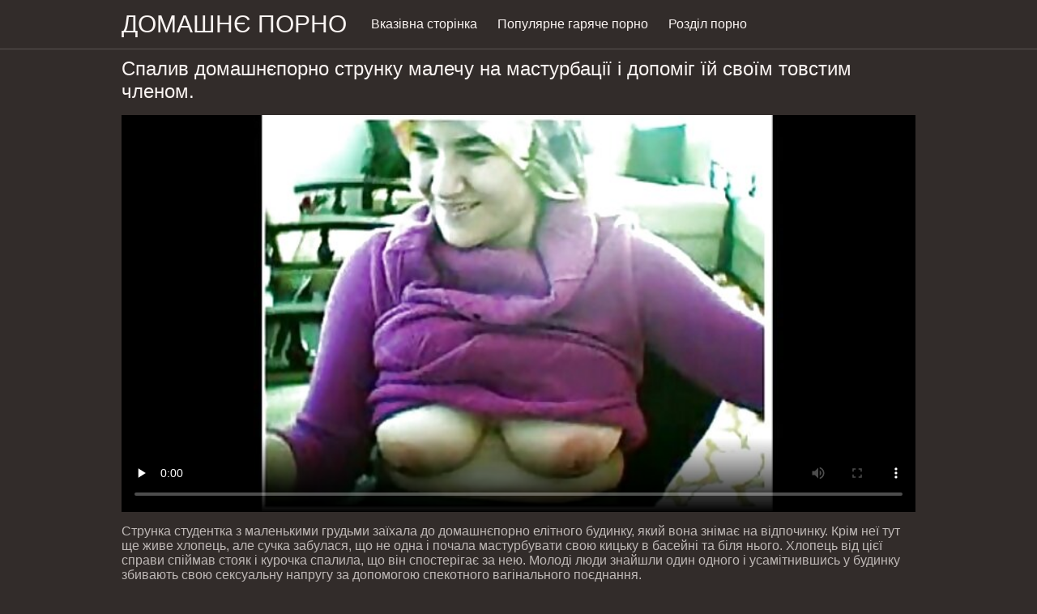

--- FILE ---
content_type: text/html; charset=UTF-8
request_url: https://domashneporno.com/video/10628/%D1%81%D0%BF%D0%B0%D0%BB%D0%B8%D0%B2-%D0%B4%D0%BE%D0%BC%D0%B0%D1%88%D0%BD%D1%94%D0%BF%D0%BE%D1%80%D0%BD%D0%BE-%D1%81%D1%82%D1%80%D1%83%D0%BD%D0%BA%D1%83-%D0%BC%D0%B0%D0%BB%D0%B5%D1%87%D1%83-%D0%BD%D0%B0-%D0%BC%D0%B0%D1%81%D1%82%D1%83%D1%80%D0%B1%D0%B0%D1%86%D1%96%D1%97-%D1%96-%D0%B4%D0%BE%D0%BF%D0%BE%D0%BC%D1%96%D0%B3-%D1%97%D0%B9-%D1%81%D0%B2%D0%BE%D1%97%D0%BC-%D1%82%D0%BE%D0%B2%D1%81%D1%82%D0%B8%D0%BC-%D1%87%D0%BB%D0%B5%D0%BD%D0%BE%D0%BC-/
body_size: 11013
content:
<!DOCTYPE html><html lang="uk"><head prefix="og: http://ogp.me/ns# fb: http://ogp.me/ns/fb# video: http://ogp.me/ns/video#">
	<meta charset="UTF-8"><meta name="description" content="Струнка студентка з маленькими грудьми заїхала до домашнєпорно елітного будинку, який вона знімає на відпочинку. Крім неї тут ще живе хлопець, але сучка забулася, що не одна і почала мастурбувати свою кицьку в басейні та біля нього. Хлопець від цієї справи спіймав стояк і курочка спалила, що він спостерігає за нею. Молоді люди знайшли один одного і усамітнившись у будинку збивають свою сексуальну напругу за допомогою спекотного вагінального поєднання. і з тих пір користується величезною популярністю. ">
    <meta http-equiv="x-dns-prefetch-control" content="on">
    <base target="_blank">
	<meta name="robots" content="index,follow"> 
    <meta name="viewport" content="width=device-width, initial-scale=1">
	<link href="https://domashneporno.com/css/all.css?version=18" rel="stylesheet" type="text/css">
	

	<title>Спалив домашнєпорно струнку малечу на мастурбації і допоміг їй своїм товстим членом. | Фільми для дорослих </title>
    <link rel="canonical" href="https://domashneporno.com/video/10628/спалив-домашнєпорно-струнку-малечу-на-мастурбації-і-допоміг-їй-своїм-товстим-членом-/">
    
	<meta property="og:locale" content="en_US">
	<meta property="og:title" content="Доманє порно: безкоштовний порно фільм ">
	<meta property="og:description" content="Струнка студентка з маленькими грудьми заїхала до домашнєпорно елітного будинку, який вона знімає на відпочинку. Крім неї тут ще живе хлопець, але сучка забулася, що не одна і почала мастурбувати свою кицьку в басейні та біля нього. Хлопець від цієї справи спіймав стояк і курочка спалила, що він спостерігає за нею. Молоді люди знайшли один одного і усамітнившись у будинку збивають свою сексуальну напругу за допомогою спекотного вагінального поєднання. і з тих пір користується величезною популярністю. ">
	<meta property="og:url" content="https://domashneporno.com/">
	<meta property="og:site_name" content="Домашнє порно ">
	<meta property="og:type" content="website">
		

<script src="https://domashneporno.com/js/jquery.min.js"></script>
<script src="https://domashneporno.com/js/jquery.lazyload.min.js"></script>





</head>    <body>
                <div class="hdr-xxxvideos_casa">

            <div class="wrppr-xxxvideos_casa">

                <a class="logo" href="https://domashneporno.com">домашнє порно </a>
                
                <div class="hdnvpn-xxxvideos_casa"><i class="fa fa-bars"></i></div>
                <ul>
                    <li ><a href="/"><i class="fa fa-home"></i> Вказівна сторінка </a></li>
                    <li><a href="/top.html"><i class="fa fa-eye"></i> Популярне гаряче порно </a></li>
                    <li><a href="/categories.html"><i class="fa fa-tags"></i> Розділ порно </a></li>
                </ul>
                
              

            </div>
            
        </div>
        <div class="wrppr-xxxvideos_casa">
            <h1><i class="fa fa-caret-right"></i> Спалив домашнєпорно струнку малечу на мастурбації і допоміг їй своїм товстим членом.</h1>
            <div class="video-wrppr-xxxvideos_casa">
                <div class="vdtb-xxxvideos_casa">
                    <div class="vdblck-xxxvideos_casa">
                     
                         <style>.play21 { padding-bottom: 50%; position: relative; overflow:hidden; clear: both; margin: 5px 0;}
.play21 video { position: absolute; top: 0; left: 0; width: 100%; height: 100%; background-color: #000; }</style>
<div class="play21">
<video preload="none" controls poster="https://domashneporno.com/media/thumbs/8/v10628.jpg?1686186127"><source src="https://vs4.videosrc.net/s/f/f0/f0e32e454c7784373a483361cdbb81d5.mp4?md5=c4mmiibRNo05Cbx_H6JORg&expires=1768939965" type="video/mp4"/></video>
					
    
                        </div>
                <div style="margin: 15px 0px;">
                <p>Струнка студентка з маленькими грудьми заїхала до домашнєпорно елітного будинку, який вона знімає на відпочинку. Крім неї тут ще живе хлопець, але сучка забулася, що не одна і почала мастурбувати свою кицьку в басейні та біля нього. Хлопець від цієї справи спіймав стояк і курочка спалила, що він спостерігає за нею. Молоді люди знайшли один одного і усамітнившись у будинку збивають свою сексуальну напругу за допомогою спекотного вагінального поєднання.</p>
            </div>                 
                        <div class="vdmt-xxxvideos_casa">
                             <ul>
                                <li><span><i class="fa fa-eye"></i> 3938</span></li>
                                <li><span><i class="fa fa-clock-o"></i> 01:24</span></li>
                                <li><span><i class="fa fa-upload"></i> 2023-06-08 01:02:07</span></li>
                            </ul>                       
                        
                        

                                                          <ul>
                                <li><span><i class="fa fa-list"></i> Категорія веб-сайту </span></li>
                                
<li><a href="/category/intimate+haircuts/" title=""><i class="fa fa-list"></i>Інтимні стрижки</a></li>  <li><a href="/category/blonde/" title=""><i class="fa fa-list"></i>Блондинка наїзниця</a></li>  <li><a href="/category/kristen+scott/" title=""><i class="fa fa-list"></i>Крістен Скотт</a></li>  <li><a href="/category/cunnilingus/" title=""><i class="fa fa-list"></i>Кунілінгус</a></li>  <li><a href="/category/blowjob/" title=""><i class="fa fa-list"></i>Мінет</a></li>  <li><a href="/category/small+tits/" title=""><i class="fa fa-list"></i>Маленькі сиськи</a></li>  <li><a href="/category/masturbation/" title=""><i class="fa fa-list"></i>Мастурбація</a></li>  <li><a href="/category/facial+cum/" title=""><i class="fa fa-list"></i>Сперма</a></li>  <li><a href="/category/seduction/" title=""><i class="fa fa-list"></i>Спокушання</a></li>  <li><a href="/category/slender/" title=""><i class="fa fa-list"></i>Стрункий</a></li>  <li><a href="/category/student/" title=""><i class="fa fa-list"></i>Студентка</a></li>                                 
                                
                                
                                
                                           
                            </ul>
                            
                                                                                    

            
                        </div>
                                    
                    </div>
                                
                
                    
                </div>
                
            </div>
            
      

                        
                        

                    </div>      
        
        
        
        
        <div class="wrppr-xxxvideos_casa">
            
            <div class="title">
                <h1>Кращий порнофільм </h1>
            </div>

            
            <div class="thmb-xxxvideos_casas-wrppr-xxxvideos_casa">
				
                
                
                
                
   <div class="thmb-xxxvideos_casa">
                    <a href="https://domashneporno.com/link.php">
                        <div class="thmbmg-xxxvideos_casa">
                            <img src="https://domashneporno.com/media/thumbs/4/v03194.jpg?1690074059" class="lazy" width="500" height="375" data-original="https://domashneporno.com/media/thumbs/4/v03194.jpg?1690074059" alt="Ебліва товстуха з ве ..." style="display: block;">
                            <span class="meta rating"><i class="fa fa-thumbs-o-up"></i> 1012</span>
                            <span class="meta views"><i class="fa fa-eye"></i> 1</span>
                            <span class="meta dur"><i class="fa fa-clock-o"></i> 03:47</span>
                        </div>
                        <span class="name"><i class="fa fa-caret-right"></i> Ебліва товстуха з великими цицьками мастурбує у ванній українське домашне порно за допомогою дилдо.</span>
                    </a>
                                    </div>
                                    
                     <div class="thmb-xxxvideos_casa">
                    <a href="/video/2509/%D0%B4%D0%B2%D1%96-%D0%B7%D1%80%D1%96%D0%BB%D1%96-%D0%BF%D0%BE%D0%B4%D1%80%D1%83%D0%B3%D0%B8-%D0%BE%D1%81%D1%96%D0%B4%D0%BB%D0%B0%D0%BB%D0%B8-%D0%B4%D0%BE%D0%BC%D0%B0%D1%88%D0%BD%D0%B5-%D0%BF%D0%BE%D1%80%D0%BD%D0%BE-%D0%B2%D1%96%D0%B4%D0%B5%D0%BE-%D0%BE%D0%BD%D0%BB%D0%B0%D0%B9%D0%BD-%D0%B2%D0%B5%D0%BB%D0%B8%D0%BA%D0%B8%D0%B9-%D1%87%D0%BB%D0%B5%D0%BD-%D0%BC%D0%BE%D0%BB%D0%BE%D0%B4%D0%BE%D0%B3%D0%BE-%D1%85%D0%BB%D0%BE%D0%BF%D1%86%D1%8F/">
                        <div class="thmbmg-xxxvideos_casa">
                            <img src="https://domashneporno.com/media/thumbs/9/v02509.jpg?1686531682" class="lazy" width="500" height="375" data-original="https://domashneporno.com/media/thumbs/9/v02509.jpg?1686531682" alt="Дві зрілі подруги ос ..." style="display: block;">
                            <span class="meta rating"><i class="fa fa-thumbs-o-up"></i> 2056</span>
                            <span class="meta views"><i class="fa fa-eye"></i> 2</span>
                            <span class="meta dur"><i class="fa fa-clock-o"></i> 14:30</span>
                        </div>
                        <span class="name"><i class="fa fa-caret-right"></i> Дві зрілі подруги осідлали домашне порно відео онлайн великий член молодого хлопця</span>
                    </a>
                                    </div>
                                    
                     <div class="thmb-xxxvideos_casa">
                    <a href="https://domashneporno.com/link.php">
                        <div class="thmbmg-xxxvideos_casa">
                            <img src="https://domashneporno.com/media/thumbs/3/v07743.jpg?1686447992" class="lazy" width="500" height="375" data-original="https://domashneporno.com/media/thumbs/3/v07743.jpg?1686447992" alt="Від домашнє українсь ..." style="display: block;">
                            <span class="meta rating"><i class="fa fa-thumbs-o-up"></i> 2060</span>
                            <span class="meta views"><i class="fa fa-eye"></i> 2</span>
                            <span class="meta dur"><i class="fa fa-clock-o"></i> 05:22</span>
                        </div>
                        <span class="name"><i class="fa fa-caret-right"></i> Від домашнє українське порно подарованої троянди Krissy Lynn готова зняти трусики.</span>
                    </a>
                                    </div>
                                    
                     <div class="thmb-xxxvideos_casa">
                    <a href="https://domashneporno.com/link.php">
                        <div class="thmbmg-xxxvideos_casa">
                            <img src="https://domashneporno.com/media/thumbs/1/v05501.jpg?1688604407" class="lazy" width="500" height="375" data-original="https://domashneporno.com/media/thumbs/1/v05501.jpg?1688604407" alt="Ліже латині з красив ..." style="display: block;">
                            <span class="meta rating"><i class="fa fa-thumbs-o-up"></i> 1080</span>
                            <span class="meta views"><i class="fa fa-eye"></i> 1</span>
                            <span class="meta dur"><i class="fa fa-clock-o"></i> 04:52</span>
                        </div>
                        <span class="name"><i class="fa fa-caret-right"></i> Ліже латині з красивою попкою українське домашне порно анус і жорстко трахкає його на ліжку.</span>
                    </a>
                                    </div>
                                    
                     <div class="thmb-xxxvideos_casa">
                    <a href="/video/5520/%D1%81%D0%BF%D1%80%D0%B8%D1%82%D0%BD%D1%96-%D0%B4%D0%BE%D0%BC%D0%B0%D1%88%D0%BD%D0%B5-%D0%BF%D0%BE%D1%80%D0%BD%D0%BE-%D0%B2%D1%96%D0%B4%D0%B5%D0%BE-%D0%BE%D0%BD%D0%BB%D0%B0%D0%B9%D0%BD-%D0%BF%D0%B0%D0%BB%D1%8C%D1%87%D0%B8%D0%BA%D0%B8-%D0%BD%D0%B5-%D0%B4%D0%B0%D0%B4%D1%83%D1%82%D1%8C-%D1%80%D0%BE%D1%81%D1%96%D0%B9%D1%81%D1%8C%D0%BA%D1%96%D0%B9-%D1%81%D1%82%D1%83%D0%B4%D0%B5%D0%BD%D1%82%D1%86%D1%96-%D0%B7%D0%B0%D0%BD%D1%83%D0%B4%D1%8C%D0%B3%D1%83%D0%B2%D0%B0%D1%82%D0%B8-/">
                        <div class="thmbmg-xxxvideos_casa">
                            <img src="https://domashneporno.com/media/thumbs/0/v05520.jpg?1688518886" class="lazy" width="500" height="375" data-original="https://domashneporno.com/media/thumbs/0/v05520.jpg?1688518886" alt="Спритні домашне порн ..." style="display: block;">
                            <span class="meta rating"><i class="fa fa-thumbs-o-up"></i> 1080</span>
                            <span class="meta views"><i class="fa fa-eye"></i> 1</span>
                            <span class="meta dur"><i class="fa fa-clock-o"></i> 10:55</span>
                        </div>
                        <span class="name"><i class="fa fa-caret-right"></i> Спритні домашне порно відео онлайн пальчики не дадуть російській студентці занудьгувати.</span>
                    </a>
                                    </div>
                                    
                     <div class="thmb-xxxvideos_casa">
                    <a href="/video/1545/%D0%B1%D1%80%D1%8E%D0%BD%D0%B5%D1%82%D0%BA%D0%B0-%D0%B7%D0%B0%D0%B9%D0%BC%D0%B0%D1%94%D1%82%D1%8C%D1%81%D1%8F-%D0%B0%D0%BD%D0%B0%D0%BB%D0%BE%D0%BC-%D0%BF%D0%BE%D1%80%D0%BD%D0%BE-%D0%B2%D1%96%D0%B4%D0%B5%D0%BE-%D0%B4%D0%BE%D0%BC%D0%B0%D1%88%D0%BD%D1%94-%D1%96%D0%B7-%D0%B7%D0%B0%D0%BA%D1%96%D0%BD%D1%87%D0%B5%D0%BD%D0%BD%D1%8F%D0%BC-%D1%83-%D0%BC%D0%B0%D0%BD%D0%B4%D1%83-%D0%BD%D0%B0-%D0%BE%D1%87%D0%B0%D1%85-%D1%83-%D0%B7%D0%B4%D0%B8%D0%B2%D0%BE%D0%B2%D0%B0%D0%BD%D0%B8%D1%85-%D0%B4%D1%80%D1%83%D0%B7%D1%96%D0%B2-/">
                        <div class="thmbmg-xxxvideos_casa">
                            <img src="https://domashneporno.com/media/thumbs/5/v01545.jpg?1686388606" class="lazy" width="500" height="375" data-original="https://domashneporno.com/media/thumbs/5/v01545.jpg?1686388606" alt="Брюнетка займається  ..." style="display: block;">
                            <span class="meta rating"><i class="fa fa-thumbs-o-up"></i> 2197</span>
                            <span class="meta views"><i class="fa fa-eye"></i> 2</span>
                            <span class="meta dur"><i class="fa fa-clock-o"></i> 04:24</span>
                        </div>
                        <span class="name"><i class="fa fa-caret-right"></i> Брюнетка займається аналом порно відео домашнє із закінченням у манду на очах у здивованих друзів.</span>
                    </a>
                                    </div>
                                    
                     <div class="thmb-xxxvideos_casa">
                    <a href="/video/286/marica-chanelle-%D1%81%D1%96%D0%BB%D0%B0-%D0%B4%D1%83%D0%BF%D0%BE%D1%8E-%D0%BD%D0%B0-%D1%83%D0%BA%D1%80%D0%B0%D1%97%D0%BD%D1%81%D1%8C%D0%BA%D0%B5-%D0%B4%D0%BE%D0%BC%D0%B0%D1%88%D0%BD%D0%B5-%D0%BF%D0%BE%D1%80%D0%BD%D0%BE-%D0%B4%D0%B2%D0%B0-%D1%87%D0%BB%D0%B5%D0%BD%D0%B8-%D0%B2%D1%96%D0%B4%D1%80%D0%B0%D0%B7%D1%83-%D1%96-%D0%BD%D0%B5-%D1%81%D0%BA%D0%B0%D1%80%D0%B6%D0%B8%D1%82%D1%8C%D1%81%D1%8F-/">
                        <div class="thmbmg-xxxvideos_casa">
                            <img src="https://domashneporno.com/media/thumbs/6/v00286.jpg?1686425471" class="lazy" width="500" height="375" data-original="https://domashneporno.com/media/thumbs/6/v00286.jpg?1686425471" alt="Marica Chanelle сіла ..." style="display: block;">
                            <span class="meta rating"><i class="fa fa-thumbs-o-up"></i> 1136</span>
                            <span class="meta views"><i class="fa fa-eye"></i> 1</span>
                            <span class="meta dur"><i class="fa fa-clock-o"></i> 02:00</span>
                        </div>
                        <span class="name"><i class="fa fa-caret-right"></i> Marica Chanelle сіла дупою на українське домашне порно два члени відразу і не скаржиться.</span>
                    </a>
                                    </div>
                                    
                     <div class="thmb-xxxvideos_casa">
                    <a href="https://domashneporno.com/link.php">
                        <div class="thmbmg-xxxvideos_casa">
                            <img src="https://domashneporno.com/media/thumbs/9/v00989.jpg?1693268148" class="lazy" width="500" height="375" data-original="https://domashneporno.com/media/thumbs/9/v00989.jpg?1693268148" alt="Блондинка з великими ..." style="display: block;">
                            <span class="meta rating"><i class="fa fa-thumbs-o-up"></i> 1153</span>
                            <span class="meta views"><i class="fa fa-eye"></i> 1</span>
                            <span class="meta dur"><i class="fa fa-clock-o"></i> 02:17</span>
                        </div>
                        <span class="name"><i class="fa fa-caret-right"></i> Блондинка з великими російське домашнє порно грудьми і дупою ебется в письку і дає лизати ніжки.</span>
                    </a>
                                    </div>
                                    
                     <div class="thmb-xxxvideos_casa">
                    <a href="https://domashneporno.com/link.php">
                        <div class="thmbmg-xxxvideos_casa">
                            <img src="https://domashneporno.com/media/thumbs/3/v07113.jpg?1692665177" class="lazy" width="500" height="375" data-original="https://domashneporno.com/media/thumbs/3/v07113.jpg?1692665177" alt="Негр трахкає блондин ..." style="display: block;">
                            <span class="meta rating"><i class="fa fa-thumbs-o-up"></i> 2312</span>
                            <span class="meta views"><i class="fa fa-eye"></i> 2</span>
                            <span class="meta dur"><i class="fa fa-clock-o"></i> 13:11</span>
                        </div>
                        <span class="name"><i class="fa fa-caret-right"></i> Негр трахкає блондинку в панчохах і спідниці великим членом в очко і домашнє порно фото манду.</span>
                    </a>
                                    </div>
                                    
                     <div class="thmb-xxxvideos_casa">
                    <a href="/video/12401/%D1%85%D1%83%D0%B4%D0%B0-%D0%B1%D0%BB%D0%BE%D0%BD%D0%B4%D0%B8%D0%BD%D0%BA%D0%B0-%D1%80%D0%BE%D1%81%D1%96%D0%B9%D1%81%D1%8C%D0%BA%D0%B5-%D0%B4%D0%BE%D0%BC%D0%B0%D1%88%D0%BD%D1%94-%D0%BF%D0%BE%D1%80%D0%BD%D0%BE-%D0%B4%D0%B0%D1%94-%D0%BD%D0%B5%D0%B3%D1%80%D1%83-%D0%B7%D0%B0%D1%81%D0%B0%D0%B4%D0%B8%D1%82%D0%B8-%D0%B2%D0%B5%D0%BB%D0%B8%D0%BA%D0%B8%D0%B9-%D1%87%D0%BB%D0%B5%D0%BD-%D1%83-%D1%97%D1%97-%D0%B4%D1%83%D0%BF%D1%83-%D1%96-%D0%BA%D0%BE%D0%B2%D1%82%D0%B0%D1%94-%D1%81%D0%BF%D0%B5%D1%80%D0%BC%D1%83-/">
                        <div class="thmbmg-xxxvideos_casa">
                            <img src="https://domashneporno.com/media/thumbs/1/v12401.jpg?1686185222" class="lazy" width="500" height="375" data-original="https://domashneporno.com/media/thumbs/1/v12401.jpg?1686185222" alt="Худа блондинка росій ..." style="display: block;">
                            <span class="meta rating"><i class="fa fa-thumbs-o-up"></i> 2313</span>
                            <span class="meta views"><i class="fa fa-eye"></i> 2</span>
                            <span class="meta dur"><i class="fa fa-clock-o"></i> 02:53</span>
                        </div>
                        <span class="name"><i class="fa fa-caret-right"></i> Худа блондинка російське домашнє порно дає негру засадити великий член у її дупу і ковтає сперму.</span>
                    </a>
                                    </div>
                                    
                     <div class="thmb-xxxvideos_casa">
                    <a href="/video/7130/%D0%BD%D0%B5%D0%B3%D1%80-%D1%82%D1%80%D0%B0%D1%85%D0%BA%D0%B0%D1%94-%D0%B1%D0%BB%D0%BE%D0%BD%D0%B4%D0%B8%D0%BD%D0%BA%D1%83-%D0%B7-%D1%81%D0%B8%D0%BB%D1%96%D0%BA%D0%BE%D0%BD%D0%BE%D0%B2%D0%B8%D0%BC%D0%B8-%D1%86%D0%B8%D1%86%D1%8C%D0%BA%D0%B0%D0%BC%D0%B8-%D0%BB%D0%B8%D0%B6%D0%B5-%D1%97%D0%B9-%D0%BA%D0%B8%D1%86%D1%8C%D0%BA%D1%83-%D1%96-%D0%BA%D1%96%D0%BD%D1%87%D0%B0%D1%94-%D1%83%D0%BA%D1%80%D0%B0%D1%97%D0%BD%D1%81%D1%8C%D0%BA%D0%B5-%D0%B4%D0%BE%D0%BC%D0%B0%D1%88%D0%BD%D0%B5-%D0%BF%D0%BE%D1%80%D0%BD%D0%BE-%D0%BD%D0%B0-%D0%BE%D0%B1%D0%BB%D0%B8%D1%87%D1%87%D1%8F-/">
                        <div class="thmbmg-xxxvideos_casa">
                            <img src="https://domashneporno.com/media/thumbs/0/v07130.jpg?1688860895" class="lazy" width="500" height="375" data-original="https://domashneporno.com/media/thumbs/0/v07130.jpg?1688860895" alt="Негр трахкає блондин ..." style="display: block;">
                            <span class="meta rating"><i class="fa fa-thumbs-o-up"></i> 2317</span>
                            <span class="meta views"><i class="fa fa-eye"></i> 2</span>
                            <span class="meta dur"><i class="fa fa-clock-o"></i> 08:04</span>
                        </div>
                        <span class="name"><i class="fa fa-caret-right"></i> Негр трахкає блондинку з силіконовими цицьками, лиже їй кицьку і кінчає українське домашне порно на обличчя.</span>
                    </a>
                                    </div>
                                    
                     <div class="thmb-xxxvideos_casa">
                    <a href="https://domashneporno.com/link.php">
                        <div class="thmbmg-xxxvideos_casa">
                            <img src="https://domashneporno.com/media/thumbs/2/v04742.jpg?1692921692" class="lazy" width="500" height="375" data-original="https://domashneporno.com/media/thumbs/2/v04742.jpg?1692921692" alt="Красива дівчина з на ..." style="display: block;">
                            <span class="meta rating"><i class="fa fa-thumbs-o-up"></i> 2321</span>
                            <span class="meta views"><i class="fa fa-eye"></i> 2</span>
                            <span class="meta dur"><i class="fa fa-clock-o"></i> 08:29</span>
                        </div>
                        <span class="name"><i class="fa fa-caret-right"></i> Красива дівчина з натуральними домашнє відео порно грудьми погодилася на ЖМЖ порно з коханкою свого хлопця.</span>
                    </a>
                                    </div>
                                    
                     <div class="thmb-xxxvideos_casa">
                    <a href="/video/1275/%D0%B2%D0%B5%D0%BB%D0%B8%D0%BA%D1%96-%D0%B4%D0%BE%D0%BC%D0%B0%D1%88%D0%BD%D0%B5-%D0%BF%D0%BE%D1%80%D0%BD%D0%BE-%D0%B2%D1%96%D0%B4%D0%B5%D0%BE-%D0%BD%D0%B0%D1%82%D1%83%D1%80%D0%B0%D0%BB%D1%8C%D0%BD%D1%96-%D1%81%D0%B8%D1%81%D1%8C%D0%BA%D0%B8-%D0%BC%D1%96%D0%BB%D1%84%D0%B8-%D0%BF%D1%80%D0%B8%D0%B2%D0%B0%D0%B1%D0%B8%D0%BB%D0%B8-%D0%BB%D0%B8%D1%81%D0%BE%D0%B3%D0%BE-%D0%B5%D0%B1%D0%B0%D0%BA%D1%83-/">
                        <div class="thmbmg-xxxvideos_casa">
                            <img src="https://domashneporno.com/media/thumbs/5/v01275.jpg?1686208627" class="lazy" width="500" height="375" data-original="https://domashneporno.com/media/thumbs/5/v01275.jpg?1686208627" alt="Великі домашне порно ..." style="display: block;">
                            <span class="meta rating"><i class="fa fa-thumbs-o-up"></i> 2323</span>
                            <span class="meta views"><i class="fa fa-eye"></i> 2</span>
                            <span class="meta dur"><i class="fa fa-clock-o"></i> 06:04</span>
                        </div>
                        <span class="name"><i class="fa fa-caret-right"></i> Великі домашне порно відео натуральні сиськи мілфи привабили лисого ебаку.</span>
                    </a>
                                    </div>
                                    
                     <div class="thmb-xxxvideos_casa">
                    <a href="https://domashneporno.com/link.php">
                        <div class="thmbmg-xxxvideos_casa">
                            <img src="https://domashneporno.com/media/thumbs/2/v09542.jpg?1686424580" class="lazy" width="500" height="375" data-original="https://domashneporno.com/media/thumbs/2/v09542.jpg?1686424580" alt="Російська дружина ві ..." style="display: block;">
                            <span class="meta rating"><i class="fa fa-thumbs-o-up"></i> 2334</span>
                            <span class="meta views"><i class="fa fa-eye"></i> 2</span>
                            <span class="meta dur"><i class="fa fa-clock-o"></i> 06:01</span>
                        </div>
                        <span class="name"><i class="fa fa-caret-right"></i> Російська дружина відволіклася від прасування, щоб порно відео домашнє порадувати чоловіка аналом.</span>
                    </a>
                                    </div>
                                    
                     <div class="thmb-xxxvideos_casa">
                    <a href="https://domashneporno.com/link.php">
                        <div class="thmbmg-xxxvideos_casa">
                            <img src="https://domashneporno.com/media/thumbs/6/v10096.jpg?1688256979" class="lazy" width="500" height="375" data-original="https://domashneporno.com/media/thumbs/6/v10096.jpg?1688256979" alt="Сексуальна блондинка ..." style="display: block;">
                            <span class="meta rating"><i class="fa fa-thumbs-o-up"></i> 1171</span>
                            <span class="meta views"><i class="fa fa-eye"></i> 1</span>
                            <span class="meta dur"><i class="fa fa-clock-o"></i> 06:41</span>
                        </div>
                        <span class="name"><i class="fa fa-caret-right"></i> Сексуальна блондинка спокусила домашнє порно відео чистильника басейнів з великим членом</span>
                    </a>
                                    </div>
                                    
                     <div class="thmb-xxxvideos_casa">
                    <a href="https://domashneporno.com/link.php">
                        <div class="thmbmg-xxxvideos_casa">
                            <img src="https://domashneporno.com/media/thumbs/4/v02254.jpg?1686433606" class="lazy" width="500" height="375" data-original="https://domashneporno.com/media/thumbs/4/v02254.jpg?1686433606" alt="Міські жінки нарвали ..." style="display: block;">
                            <span class="meta rating"><i class="fa fa-thumbs-o-up"></i> 2356</span>
                            <span class="meta views"><i class="fa fa-eye"></i> 2</span>
                            <span class="meta dur"><i class="fa fa-clock-o"></i> 12:11</span>
                        </div>
                        <span class="name"><i class="fa fa-caret-right"></i> Міські жінки нарвались секс домашнє на сільських хлопців</span>
                    </a>
                                    </div>
                                    
                     <div class="thmb-xxxvideos_casa">
                    <a href="/video/5377/%D0%BB%D0%B0%D1%82%D0%B8%D0%BD%D0%B0-%D0%B7-%D0%B2%D0%B5%D0%BB%D0%B8%D0%BA%D0%B8%D0%BC%D0%B8-%D0%BD%D0%B0%D1%82%D1%83%D1%80%D0%B0%D0%BB%D1%8C%D0%BD%D0%B8%D0%BC%D0%B8-%D0%B3%D1%80%D1%83%D0%B4%D1%8C%D0%BC%D0%B8-%D0%B4%D0%BE%D0%BC%D0%B0%D1%88%D0%BD%D1%94-%D1%83%D0%BA%D1%80%D0%B0%D1%97%D0%BD%D1%81%D1%8C%D0%BA%D0%B5-%D0%BF%D0%BE%D1%80%D0%BD%D0%BE-%D1%8F%D0%BA%D1%96%D1%81%D0%BD%D0%BE-%D0%BE%D1%82%D1%8A%D0%B5%D0%B1%D0%B0%D0%BD%D0%B0-%D0%BF%D1%80%D0%B8%D1%81%D1%82%D0%BE%D0%B9%D0%BD%D0%B8%D0%BC-%D1%87%D0%BB%D0%B5%D0%BD%D0%BE%D0%BC-/">
                        <div class="thmbmg-xxxvideos_casa">
                            <img src="https://domashneporno.com/media/thumbs/7/v05377.jpg?1687222853" class="lazy" width="500" height="375" data-original="https://domashneporno.com/media/thumbs/7/v05377.jpg?1687222853" alt="Латина з великими на ..." style="display: block;">
                            <span class="meta rating"><i class="fa fa-thumbs-o-up"></i> 2372</span>
                            <span class="meta views"><i class="fa fa-eye"></i> 2</span>
                            <span class="meta dur"><i class="fa fa-clock-o"></i> 10:23</span>
                        </div>
                        <span class="name"><i class="fa fa-caret-right"></i> Латина з великими натуральними грудьми домашнє українське порно якісно отъебана пристойним членом.</span>
                    </a>
                                    </div>
                                    
                     <div class="thmb-xxxvideos_casa">
                    <a href="/video/1203/%D0%B1%D0%BB%D0%BE%D0%BD%D0%B4%D0%B8%D0%BD%D1%86%D1%96-%D1%83%D0%BA%D1%80%D0%B0%D1%97%D0%BD%D1%81%D1%8C%D0%BA%D0%B5-%D0%B4%D0%BE%D0%BC%D0%B0%D1%88%D0%BD%D0%B5-%D0%BF%D0%BE%D1%80%D0%BD%D0%BE-%D0%BF%D0%BE%D1%89%D0%B0%D1%81%D1%82%D0%B8%D0%BB%D0%BE-%D0%B0%D0%B4%D0%B6%D0%B5-%D1%97%D1%97-%D1%82%D1%80%D0%B0%D1%85%D0%BD%D1%83%D0%B2-%D0%BB%D0%B8%D1%81%D0%B8%D0%B9-%D1%96%D0%B7-%D0%B1%D1%80%D0%B0%D0%B7%D0%B7%D0%B5%D1%80%D1%81-/">
                        <div class="thmbmg-xxxvideos_casa">
                            <img src="https://domashneporno.com/media/thumbs/3/v01203.jpg?1691628376" class="lazy" width="500" height="375" data-original="https://domashneporno.com/media/thumbs/3/v01203.jpg?1691628376" alt="Блондинці українське ..." style="display: block;">
                            <span class="meta rating"><i class="fa fa-thumbs-o-up"></i> 1198</span>
                            <span class="meta views"><i class="fa fa-eye"></i> 1</span>
                            <span class="meta dur"><i class="fa fa-clock-o"></i> 05:00</span>
                        </div>
                        <span class="name"><i class="fa fa-caret-right"></i> Блондинці українське домашне порно пощастило, адже її трахнув лисий із браззерс.</span>
                    </a>
                                    </div>
                                    
                     <div class="thmb-xxxvideos_casa">
                    <a href="https://domashneporno.com/link.php">
                        <div class="thmbmg-xxxvideos_casa">
                            <img src="https://domashneporno.com/media/thumbs/5/v10075.jpg?1690245083" class="lazy" width="500" height="375" data-original="https://domashneporno.com/media/thumbs/5/v10075.jpg?1690245083" alt="Секс рабиня в ланцюг ..." style="display: block;">
                            <span class="meta rating"><i class="fa fa-thumbs-o-up"></i> 2397</span>
                            <span class="meta views"><i class="fa fa-eye"></i> 2</span>
                            <span class="meta dur"><i class="fa fa-clock-o"></i> 05:00</span>
                        </div>
                        <span class="name"><i class="fa fa-caret-right"></i> Секс рабиня в ланцюгах терпить анальну наругу, глибокий мінет і шльопання по щоках. порно фото домашнє</span>
                    </a>
                                    </div>
                                    
                     <div class="thmb-xxxvideos_casa">
                    <a href="/video/9293/%D1%80%D0%BE%D0%B7%D1%96%D1%80%D0%B2%D0%B0%D0%B2-%D0%BD%D0%B0-%D1%81%D1%83%D1%87%D1%86%D1%96-%D0%BA%D0%BE%D0%BB%D0%B3%D0%BE%D1%82%D0%BA%D0%B8-%D1%96-%D1%82%D1%80%D0%B0%D1%85%D0%BA%D0%B0%D1%94-%D0%B2%D0%B5%D0%BB%D0%B8%D0%BA%D0%B8%D0%BC-%D1%87%D0%BB%D0%B5%D0%BD%D0%BE%D0%BC-%D1%97%D1%97-%D0%B3%D0%B0%D1%80%D0%BD%D1%83-%D0%BF%D0%BE%D1%80%D0%BD%D0%BE-%D0%BE%D0%BD%D0%BB%D0%B0%D0%B9%D0%BD-%D0%B4%D0%BE%D0%BC%D0%B0%D1%88%D0%BD%D1%94-%D0%B4%D1%83%D0%BF%D1%83-/">
                        <div class="thmbmg-xxxvideos_casa">
                            <img src="https://domashneporno.com/media/thumbs/3/v09293.jpg?1690848091" class="lazy" width="500" height="375" data-original="https://domashneporno.com/media/thumbs/3/v09293.jpg?1690848091" alt="Розірвав на сучці ко ..." style="display: block;">
                            <span class="meta rating"><i class="fa fa-thumbs-o-up"></i> 1205</span>
                            <span class="meta views"><i class="fa fa-eye"></i> 1</span>
                            <span class="meta dur"><i class="fa fa-clock-o"></i> 10:18</span>
                        </div>
                        <span class="name"><i class="fa fa-caret-right"></i> Розірвав на сучці колготки і трахкає великим членом її гарну порно онлайн домашнє дупу.</span>
                    </a>
                                    </div>
                                    
                     <div class="thmb-xxxvideos_casa">
                    <a href="/video/2325/%D0%B3%D1%80%D1%83%D0%B4%D0%B0%D1%81%D1%82%D0%B0-%D0%BF%D0%BE%D1%80%D0%BD%D0%BE-%D0%B4%D0%BE%D0%BC%D0%B0%D1%88%D0%BD%D1%94-%D1%82%D0%B5%D0%BB%D0%B8%D1%86%D1%8F-%D0%B4%D0%B0%D1%94-%D0%B2-%D0%BE%D1%87%D0%BA%D0%BE-%D1%85%D0%BB%D0%BE%D0%BF%D1%86%D1%8E-%D0%B7-%D0%B2%D0%B5%D0%BB%D0%B8%D0%BA%D0%B8%D0%BC-%D1%85%D1%83%D0%B5%D0%BC-/">
                        <div class="thmbmg-xxxvideos_casa">
                            <img src="https://domashneporno.com/media/thumbs/5/v02325.jpg?1686300422" class="lazy" width="500" height="375" data-original="https://domashneporno.com/media/thumbs/5/v02325.jpg?1686300422" alt="Грудаста порно домаш ..." style="display: block;">
                            <span class="meta rating"><i class="fa fa-thumbs-o-up"></i> 1211</span>
                            <span class="meta views"><i class="fa fa-eye"></i> 1</span>
                            <span class="meta dur"><i class="fa fa-clock-o"></i> 07:45</span>
                        </div>
                        <span class="name"><i class="fa fa-caret-right"></i> Грудаста порно домашнє телиця дає в очко хлопцю з великим хуем.</span>
                    </a>
                                    </div>
                                    
                     <div class="thmb-xxxvideos_casa">
                    <a href="/video/3202/%D1%94%D0%B1%D0%BB%D1%96%D0%B2%D1%96-%D1%81%D0%B5%D0%BA%D1%81-%D0%B4%D0%BE%D0%BC%D0%B0%D1%88%D0%BD%D0%B5-%D0%B2%D1%96%D0%B4%D0%B5%D0%BE-%D0%B4%D1%96%D0%B2%D1%87%D0%B0%D1%82%D0%B0-%D0%B1%D1%96-%D0%B7-%D0%BD%D0%B0%D1%82%D1%83%D1%80%D0%B0%D0%BB%D1%8C%D0%BD%D0%B8%D0%BC%D0%B8-%D1%86%D0%B8%D1%86%D1%8C%D0%BA%D0%B0%D0%BC%D0%B8-%D0%B2-%D0%BF%D1%80%D0%B8%D1%81%D1%82%D1%80%D0%B0%D1%81%D0%BD%D0%BE%D0%BC%D1%83-%D0%B6%D0%BC%D0%BF-%D0%BF%D0%BE%D1%80%D0%BD%D0%BE-%D0%BD%D0%B0-%D0%BB%D1%96%D0%B6%D0%BA%D1%83-/">
                        <div class="thmbmg-xxxvideos_casa">
                            <img src="https://domashneporno.com/media/thumbs/2/v03202.jpg?1686256336" class="lazy" width="500" height="375" data-original="https://domashneporno.com/media/thumbs/2/v03202.jpg?1686256336" alt="Єбліві секс домашне  ..." style="display: block;">
                            <span class="meta rating"><i class="fa fa-thumbs-o-up"></i> 1218</span>
                            <span class="meta views"><i class="fa fa-eye"></i> 1</span>
                            <span class="meta dur"><i class="fa fa-clock-o"></i> 12:07</span>
                        </div>
                        <span class="name"><i class="fa fa-caret-right"></i> Єбліві секс домашне відео дівчата БІ з натуральними цицьками в пристрасному ЖМП порно на ліжку.</span>
                    </a>
                                    </div>
                                    
                     <div class="thmb-xxxvideos_casa">
                    <a href="/video/2051/%D0%B2%D0%B8%D0%B5%D0%B1%D0%B0%D0%BB-%D0%B4%D1%96%D0%B2%D1%87%D0%B8%D0%BD%D0%BA%D1%83-%D0%B7-%D1%85%D0%B2%D0%BE%D1%81%D1%82%D0%B8%D0%BA%D0%B0%D0%BC%D0%B8-%D1%83%D0%BA%D1%80%D0%B0%D1%97%D0%BD%D1%81%D1%8C%D0%BA%D0%B5-%D0%B4%D0%BE%D0%BC%D0%B0%D1%88%D0%BD%D1%94-%D0%BF%D0%BE%D1%80%D0%BD%D0%BE-%D1%96-%D0%B7%D0%B0%D0%BB%D0%B8%D0%B2-%D1%81%D0%BF%D0%B5%D1%80%D0%BC%D0%BE%D1%8E-%D1%97%D1%97-%D0%B6%D0%B8%D0%B2%D1%96%D1%82-/">
                        <div class="thmbmg-xxxvideos_casa">
                            <img src="https://domashneporno.com/media/thumbs/1/v02051.jpg?1692319599" class="lazy" width="500" height="375" data-original="https://domashneporno.com/media/thumbs/1/v02051.jpg?1692319599" alt="Виебал дівчинку з хв ..." style="display: block;">
                            <span class="meta rating"><i class="fa fa-thumbs-o-up"></i> 2436</span>
                            <span class="meta views"><i class="fa fa-eye"></i> 2</span>
                            <span class="meta dur"><i class="fa fa-clock-o"></i> 05:05</span>
                        </div>
                        <span class="name"><i class="fa fa-caret-right"></i> Виебал дівчинку з хвостиками українське домашнє порно і залив спермою її живіт.</span>
                    </a>
                                    </div>
                                    
                     <div class="thmb-xxxvideos_casa">
                    <a href="/video/3179/%D0%B5%D0%B1%D0%BB%D1%96%D0%B2%D0%B0-%D0%B1%D0%BB%D0%BE%D0%BD%D0%B4%D0%B8%D0%BD%D0%BA%D0%B0-%D0%B2-%D1%82%D0%B0%D1%82%D1%83%D1%8E%D0%B2%D0%B0%D0%BD%D0%BD%D1%8F%D1%85-%D0%B2%D1%96%D0%B4%D0%B7%D0%BD%D0%B0%D1%87%D0%B0%D1%94-%D1%85%D0%B5%D0%BB%D0%BB%D0%BE%D0%B2%D1%96%D0%BD-%D0%B6%D0%B0%D1%80%D0%BA%D0%B8%D0%BC-%D0%BF%D0%BE%D1%80%D0%BD%D0%BE-%D0%B7%D1%96-%D1%81%D0%BA%D0%B2%D1%96%D1%80%D1%82%D0%BE%D0%BC-%D1%83%D0%BA%D1%80%D0%B0%D1%97%D0%BD%D1%81%D1%8C%D0%BA%D0%B5-%D0%B4%D0%BE%D0%BC%D0%B0%D1%88%D0%BD%D1%94-%D0%BF%D0%BE%D1%80%D0%BD%D0%BE/">
                        <div class="thmbmg-xxxvideos_casa">
                            <img src="https://domashneporno.com/media/thumbs/9/v03179.jpg?1686250922" class="lazy" width="500" height="375" data-original="https://domashneporno.com/media/thumbs/9/v03179.jpg?1686250922" alt="Ебліва блондинка в т ..." style="display: block;">
                            <span class="meta rating"><i class="fa fa-thumbs-o-up"></i> 1235</span>
                            <span class="meta views"><i class="fa fa-eye"></i> 1</span>
                            <span class="meta dur"><i class="fa fa-clock-o"></i> 14:15</span>
                        </div>
                        <span class="name"><i class="fa fa-caret-right"></i> Ебліва блондинка в татуюваннях відзначає Хелловін жарким порно зі сквіртом. українське домашнє порно</span>
                    </a>
                                    </div>
                                    
                     <div class="thmb-xxxvideos_casa">
                    <a href="/video/8635/%D0%BF%D0%BE%D1%80%D0%B2%D0%B0%D0%B2-%D0%BD%D0%B0-%D0%BF%D0%BE%D0%B2%D1%96%D1%97-%D0%BA%D0%BE%D0%BB%D0%B3%D0%BE%D1%82%D0%BA%D0%B8-%D0%B2-%D1%81%D1%96%D1%82%D0%BA%D1%83-%D1%96-%D0%B6%D0%BE%D1%80%D1%81%D1%82%D0%BA%D0%BE-%D0%B5%D0%B1%D0%B5%D1%82-%D1%97%D1%97-%D0%B2-%D0%B4%D1%83%D0%BF%D1%83-%D0%BD%D0%B0-%D1%80%D0%B5%D0%B0%D0%BB%D1%8C%D0%BD%D0%B5-%D0%B4%D0%BE%D0%BC%D0%B0%D1%88%D0%BD%D0%B5-%D0%BF%D0%BE%D1%80%D0%BD%D0%BE-%D0%B4%D0%B8%D0%B2%D0%B0%D0%BD%D1%96-/">
                        <div class="thmbmg-xxxvideos_casa">
                            <img src="https://domashneporno.com/media/thumbs/5/v08635.jpg?1689123671" class="lazy" width="500" height="375" data-original="https://domashneporno.com/media/thumbs/5/v08635.jpg?1689123671" alt="Порвав на повії колг ..." style="display: block;">
                            <span class="meta rating"><i class="fa fa-thumbs-o-up"></i> 1248</span>
                            <span class="meta views"><i class="fa fa-eye"></i> 1</span>
                            <span class="meta dur"><i class="fa fa-clock-o"></i> 06:00</span>
                        </div>
                        <span class="name"><i class="fa fa-caret-right"></i> Порвав на повії колготки в сітку і жорстко ебет її в дупу на реальне домашне порно дивані.</span>
                    </a>
                                    </div>
                                    
                     <div class="thmb-xxxvideos_casa">
                    <a href="/video/884/%D0%B1%D0%BB%D0%BE%D0%BD%D0%B4%D0%B8%D0%BD%D0%BA%D0%B0-%D0%B4%D1%80%D0%BE%D1%87%D0%B8%D1%82%D1%8C-%D0%BF%D0%BE%D1%80%D0%BD%D0%BE-%D0%B4%D0%BE%D0%BC%D0%B0%D1%88%D0%BD%D1%94-%D0%B2%D1%96%D0%B4%D0%B5%D0%BE-%D1%87%D0%BB%D0%B5%D0%BD-%D0%BB%D1%96%D0%B2%D0%BE%D0%B3%D0%BE-%D1%82%D0%B8%D0%BF%D1%83-%D0%B7-%D0%B4%D1%96%D1%80%D0%BA%D0%B8-%D0%B4%D0%BE%D0%BA%D0%B8-%D0%BE%D1%82%D1%80%D0%B8%D0%BC%D1%83%D1%94-%D1%81%D0%BF%D0%B5%D1%80%D0%BC%D1%83-%D0%BD%D0%B0-%D0%B3%D1%80%D1%83%D0%B4%D0%B8-/">
                        <div class="thmbmg-xxxvideos_casa">
                            <img src="https://domashneporno.com/media/thumbs/4/v00884.jpg?1686328254" class="lazy" width="500" height="375" data-original="https://domashneporno.com/media/thumbs/4/v00884.jpg?1686328254" alt="Блондинка дрочить по ..." style="display: block;">
                            <span class="meta rating"><i class="fa fa-thumbs-o-up"></i> 1265</span>
                            <span class="meta views"><i class="fa fa-eye"></i> 1</span>
                            <span class="meta dur"><i class="fa fa-clock-o"></i> 05:00</span>
                        </div>
                        <span class="name"><i class="fa fa-caret-right"></i> Блондинка дрочить порно домашнє відео член лівого типу з дірки доки отримує сперму на груди.</span>
                    </a>
                                    </div>
                                    
                     <div class="thmb-xxxvideos_casa">
                    <a href="/video/590/%D0%B0%D0%BF%D0%B5%D1%82%D0%B8%D1%82%D0%BD%D0%B0-%D1%81%D1%83%D1%87%D0%BA%D0%B0-%D0%B7-%D1%81%D0%B8%D0%BB%D1%96%D0%BA%D0%BE%D0%BD%D0%BE%D0%B2%D0%B8%D0%BC%D0%B8-%D0%B3%D1%80%D1%83%D0%B4%D1%8C%D0%BC%D0%B8-%D0%BF%D1%80%D0%B8%D0%B9%D0%BC%D0%B0%D1%94-%D0%B2%D0%B5%D0%BB%D0%B8%D0%BA%D0%B8%D0%B9-%D1%87%D0%BB%D0%B5%D0%BD-%D1%83-%D0%BA%D0%B8%D1%86%D1%8C%D0%BA%D1%83-%D1%96-%D0%B4%D1%80%D0%BE%D1%87%D0%B8%D1%82%D1%8C-%D0%B9%D0%BE%D0%B3%D0%BE-%D0%B4%D0%BE%D0%BC%D0%B0%D1%88%D0%BD%D1%94-%D0%BF%D0%BE%D1%80%D0%BD%D0%BE-%D0%BE%D0%BD%D0%BB%D0%B0%D0%B9%D0%BD-%D0%BD%D1%96%D0%B6%D0%BA%D0%B0%D0%BC%D0%B8-/">
                        <div class="thmbmg-xxxvideos_casa">
                            <img src="https://domashneporno.com/media/thumbs/0/v00590.jpg?1692750693" class="lazy" width="500" height="375" data-original="https://domashneporno.com/media/thumbs/0/v00590.jpg?1692750693" alt="Апетитна сучка з сил ..." style="display: block;">
                            <span class="meta rating"><i class="fa fa-thumbs-o-up"></i> 1274</span>
                            <span class="meta views"><i class="fa fa-eye"></i> 1</span>
                            <span class="meta dur"><i class="fa fa-clock-o"></i> 15:01</span>
                        </div>
                        <span class="name"><i class="fa fa-caret-right"></i> Апетитна сучка з силіконовими грудьми приймає великий член у кицьку і дрочить його домашнє порно онлайн ніжками.</span>
                    </a>
                                    </div>
                                    
                     <div class="thmb-xxxvideos_casa">
                    <a href="/video/3134/%D0%B4%D1%80%D1%83%D0%B6%D0%BD%D0%BE-%D0%B2-%D0%BF%D0%BE%D0%BF%D0%BA%D1%83-tina-kay-%D0%B7%D0%B0%D1%81%D0%B0%D0%B4%D0%B8%D0%BB%D0%B8-%D0%BF%D0%BE%D1%80%D0%BD%D0%BE-%D0%B4%D0%BE%D0%BC%D0%B0%D1%88%D0%BD%D1%94-%D0%B2%D1%96%D0%B4%D1%80%D0%B0%D0%B7%D1%83-%D0%B4%D0%B2%D0%B0-%D0%B2%D0%B5%D0%BB%D0%B8%D1%87%D0%B5%D0%B7%D0%BD%D1%96-%D1%85%D1%80%D0%BE%D0%BD%D0%B8-/">
                        <div class="thmbmg-xxxvideos_casa">
                            <img src="https://domashneporno.com/media/thumbs/4/v03134.jpg?1690506949" class="lazy" width="500" height="375" data-original="https://domashneporno.com/media/thumbs/4/v03134.jpg?1690506949" alt="Дружно в попку Tina  ..." style="display: block;">
                            <span class="meta rating"><i class="fa fa-thumbs-o-up"></i> 1279</span>
                            <span class="meta views"><i class="fa fa-eye"></i> 1</span>
                            <span class="meta dur"><i class="fa fa-clock-o"></i> 05:14</span>
                        </div>
                        <span class="name"><i class="fa fa-caret-right"></i> Дружно в попку Tina Kay засадили порно домашнє відразу два величезні хрони.</span>
                    </a>
                                    </div>
                                    
                     <div class="thmb-xxxvideos_casa">
                    <a href="/video/9862/%D1%80%D1%83%D0%B4%D0%BE%D1%97-%D0%B1%D0%B5%D1%81%D1%82%D1%96%D1%97-%D0%B4%D0%BE%D0%BC%D0%B0%D1%88%D0%BD%D1%94-%D0%BF%D0%BE%D1%80%D0%BD%D0%BE-%D1%84%D0%BE%D1%82%D0%BE-%D0%BF%D0%BE%D1%82%D1%80%D1%96%D0%B1%D0%B5%D0%BD-%D0%BD%D0%B5-%D0%BA%D0%BE%D0%BA%D1%82%D0%B5%D0%B9%D0%BB%D1%8C-%D0%B0-%D1%81%D1%82%D0%BE%D1%8F%D1%87%D0%B8%D0%B9-%D1%85%D1%83%D0%B9/">
                        <div class="thmbmg-xxxvideos_casa">
                            <img src="https://domashneporno.com/media/thumbs/2/v09862.jpg?1686616288" class="lazy" width="500" height="375" data-original="https://domashneporno.com/media/thumbs/2/v09862.jpg?1686616288" alt="Рудої бестії домашнє ..." style="display: block;">
                            <span class="meta rating"><i class="fa fa-thumbs-o-up"></i> 1283</span>
                            <span class="meta views"><i class="fa fa-eye"></i> 1</span>
                            <span class="meta dur"><i class="fa fa-clock-o"></i> 05:22</span>
                        </div>
                        <span class="name"><i class="fa fa-caret-right"></i> Рудої бестії домашнє порно фото потрібен не коктейль, а стоячий хуй</span>
                    </a>
                                    </div>
                                    
                     <div class="thmb-xxxvideos_casa">
                    <a href="/video/5173/%D0%BA%D1%80%D0%B0%D1%81%D1%83%D0%BD%D1%8F-%D0%B2%D0%BF%D0%B5%D1%80%D1%88%D0%B5-%D0%B7%D0%B0%D0%B9%D0%BD%D1%8F%D0%BB%D0%B0%D1%81%D1%8F-%D1%81%D0%B5%D0%BA%D1%81-%D0%B4%D0%BE%D0%BC%D0%B0%D1%88%D0%BD%D1%94-%D0%B2%D1%96%D0%B4%D0%B5%D0%BE-%D1%81%D0%B5%D0%BA%D1%81%D0%BE%D0%BC-%D1%83%D1%82%D1%80%D1%8C%D0%BE%D1%85-%D1%96%D0%B7-%D0%BF%D0%BE%D0%B4%D0%B2%D1%96%D0%B9%D0%BD%D0%B8%D0%BC-%D0%BF%D1%80%D0%BE%D0%BD%D0%B8%D0%BA%D0%BD%D0%B5%D0%BD%D0%BD%D1%8F%D0%BC-/">
                        <div class="thmbmg-xxxvideos_casa">
                            <img src="https://domashneporno.com/media/thumbs/3/v05173.jpg?1691107328" class="lazy" width="500" height="375" data-original="https://domashneporno.com/media/thumbs/3/v05173.jpg?1691107328" alt="Красуня вперше зайня ..." style="display: block;">
                            <span class="meta rating"><i class="fa fa-thumbs-o-up"></i> 2578</span>
                            <span class="meta views"><i class="fa fa-eye"></i> 2</span>
                            <span class="meta dur"><i class="fa fa-clock-o"></i> 06:47</span>
                        </div>
                        <span class="name"><i class="fa fa-caret-right"></i> Красуня вперше зайнялася секс домашнє відео сексом утрьох із подвійним проникненням.</span>
                    </a>
                                    </div>
                                    
                     <div class="thmb-xxxvideos_casa">
                    <a href="/video/9762/%D1%80%D1%83%D0%B4%D0%B0-%D0%BB%D0%B0%D1%82%D0%B8%D0%BD%D0%BA%D0%B0-%D0%B7-%D0%BD%D0%B0%D1%82%D1%83%D1%80%D0%B0%D0%BB%D1%8C%D0%BD%D0%B8%D0%BC%D0%B8-%D1%86%D0%B8%D1%86%D1%8C%D0%BA%D0%B0%D0%BC%D0%B8-%D0%B4%D0%BE%D0%BF%D0%BE%D0%BC%D0%B0%D0%B3%D0%B0%D1%94-%D0%BD%D0%B5%D0%B3%D1%80%D1%83-%D0%B7%D0%B0%D0%BA%D1%96%D0%BD%D1%87%D0%B8%D1%82%D0%B8-%D0%B4%D0%BE%D0%BC%D0%B0%D1%88%D0%BD%D0%B5-%D0%BF%D0%BE%D1%80%D0%BD%D0%BE-%D0%B2%D1%96%D0%B4%D0%B5%D0%BE/">
                        <div class="thmbmg-xxxvideos_casa">
                            <img src="https://domashneporno.com/media/thumbs/2/v09762.jpg?1686482183" class="lazy" width="500" height="375" data-original="https://domashneporno.com/media/thumbs/2/v09762.jpg?1686482183" alt="Руда латинка з натур ..." style="display: block;">
                            <span class="meta rating"><i class="fa fa-thumbs-o-up"></i> 1300</span>
                            <span class="meta views"><i class="fa fa-eye"></i> 1</span>
                            <span class="meta dur"><i class="fa fa-clock-o"></i> 10:43</span>
                        </div>
                        <span class="name"><i class="fa fa-caret-right"></i> Руда латинка з натуральними цицьками допомагає негру закінчити. домашне порно відео</span>
                    </a>
                                    </div>
                                    
                     <div class="thmb-xxxvideos_casa">
                    <a href="/video/10318/%D1%81%D0%BA%D1%80%D0%BE%D0%BC%D0%BD%D0%B0-%D1%81%D1%82%D1%83%D0%B4%D0%B5%D0%BD%D1%82%D0%BA%D0%B0-%D0%B2-%D0%BC%D0%B0%D0%B9%D1%86%D1%96-%D0%B4%D0%BE%D0%BC%D0%B0%D1%88%D0%BD%D0%B5-%D0%BF%D0%BE%D1%80%D0%BD%D0%BE-%D0%B2%D1%96%D0%B4%D0%B5%D0%BE-%D0%BF%D0%BE%D0%BA%D0%B0%D0%B7%D0%B0%D0%BB%D0%B0-%D0%B3%D0%B0%D1%80%D0%BD%D1%96-%D0%B3%D1%80%D1%83%D0%B4%D0%B8-%D0%BF%D1%96%D0%B4-%D1%87%D0%B0%D1%81-%D0%BF%D0%BE%D1%80%D0%BD%D0%BE-%D0%B7-%D0%B1%D1%80%D0%B0%D1%82%D0%BE%D0%BC-/">
                        <div class="thmbmg-xxxvideos_casa">
                            <img src="https://domashneporno.com/media/thumbs/8/v10318.jpg?1689640265" class="lazy" width="500" height="375" data-original="https://domashneporno.com/media/thumbs/8/v10318.jpg?1689640265" alt="Скромна студентка в  ..." style="display: block;">
                            <span class="meta rating"><i class="fa fa-thumbs-o-up"></i> 1319</span>
                            <span class="meta views"><i class="fa fa-eye"></i> 1</span>
                            <span class="meta dur"><i class="fa fa-clock-o"></i> 02:43</span>
                        </div>
                        <span class="name"><i class="fa fa-caret-right"></i> Скромна студентка в майці домашне порно відео показала гарні груди під час порно з братом.</span>
                    </a>
                                    </div>
                                    
                     <div class="thmb-xxxvideos_casa">
                    <a href="/video/3854/%D0%B7%D1%80%D1%96%D0%BB%D0%B0-%D0%B1%D0%BB%D0%BE%D0%BD%D0%B4%D0%B8%D0%BD%D0%BA%D0%B0-%D1%84%D0%BE%D1%82%D0%BE%D0%B3%D1%80%D0%B0%D1%84-%D0%B7%D0%B0%D1%82%D1%8F%D0%B3%D0%BB%D0%B0-%D0%B2-%D0%BB%D1%96%D0%B6%D0%BA%D0%BE-%D0%BC%D0%BE%D0%BB%D0%BE%D0%B4%D0%BE%D0%B3%D0%BE-%D0%BF%D0%BE%D0%B6%D0%B5%D0%B6%D0%BD%D0%B8%D0%BA%D0%B0-%D1%81%D0%B5%D0%BA%D1%81-%D0%B4%D0%BE%D0%BC%D0%B0%D1%88%D0%BD%D1%94-%D0%B2%D1%96%D0%B4%D0%B5%D0%BE-%D0%B7-%D0%B2%D0%B5%D0%BB%D0%B8%D0%BA%D0%B8%D0%BC-%D1%87%D0%BB%D0%B5%D0%BD%D0%BE%D0%BC-/">
                        <div class="thmbmg-xxxvideos_casa">
                            <img src="https://domashneporno.com/media/thumbs/4/v03854.jpg?1690506099" class="lazy" width="500" height="375" data-original="https://domashneporno.com/media/thumbs/4/v03854.jpg?1690506099" alt="Зріла блондинка фото ..." style="display: block;">
                            <span class="meta rating"><i class="fa fa-thumbs-o-up"></i> 1327</span>
                            <span class="meta views"><i class="fa fa-eye"></i> 1</span>
                            <span class="meta dur"><i class="fa fa-clock-o"></i> 01:06</span>
                        </div>
                        <span class="name"><i class="fa fa-caret-right"></i> Зріла блондинка фотограф затягла в ліжко молодого пожежника секс домашнє відео з великим членом.</span>
                    </a>
                                    </div>
                                    
                     <div class="thmb-xxxvideos_casa">
                    <a href="/video/1767/%D0%BF%D0%BE%D0%B2%D0%B5%D1%80%D0%BD%D1%83%D1%82%D0%B8-%D0%B2%D1%96%D0%B4-%D0%B1%D1%80%D0%B0%D1%82%D0%B0-%D1%82%D0%B5%D0%BB%D0%B5%D1%84%D0%BE%D0%BD-%D0%B4%D0%BB%D1%8F-%D1%81%D0%B5%D1%81%D1%82%D1%80%D0%B8%D1%87%D0%BA%D0%B8-autumn-falls-%D0%B1%D1%83%D0%B2-%D0%BB%D0%B8%D1%88%D0%B5-%D0%BE%D0%B4%D0%B8%D0%BD-%D1%81%D0%BF%D0%BE%D1%81%D1%96%D0%B1-%D0%B4%D0%BE%D0%BC%D0%B0%D1%88%D0%BD%D1%94-%D0%BF%D0%BE%D1%80%D0%BD%D0%BE-%D0%B2%D1%96%D0%B4%D0%B5%D0%BE/">
                        <div class="thmbmg-xxxvideos_casa">
                            <img src="https://domashneporno.com/media/thumbs/7/v01767.jpg?1690764371" class="lazy" width="500" height="375" data-original="https://domashneporno.com/media/thumbs/7/v01767.jpg?1690764371" alt="Повернути від брата  ..." style="display: block;">
                            <span class="meta rating"><i class="fa fa-thumbs-o-up"></i> 1331</span>
                            <span class="meta views"><i class="fa fa-eye"></i> 1</span>
                            <span class="meta dur"><i class="fa fa-clock-o"></i> 13:09</span>
                        </div>
                        <span class="name"><i class="fa fa-caret-right"></i> Повернути від брата телефон для сестрички Autumn Falls був лише один спосіб. домашнє порно відео</span>
                    </a>
                                    </div>
                                    
                     <div class="thmb-xxxvideos_casa">
                    <a href="/video/7111/%D0%BD%D0%B5%D0%B3%D1%80-%D1%82%D1%80%D0%B0%D1%85%D0%BA%D0%B0%D1%94-%D0%BF%D0%BE%D1%80%D0%BD%D0%BE-%D0%B4%D0%BE%D0%BC%D0%B0%D1%88%D0%BD%D1%94-%D0%B1%D0%BB%D0%BE%D0%BD%D0%B4%D0%B8%D0%BD%D0%BA%D1%83-%D0%B2-%D0%BF%D0%B8%D1%81%D0%BA%D1%83-%D0%B0-%D1%87%D0%BE%D0%BB%D0%BE%D0%B2%D1%96%D0%BA-%D0%BA%D1%83%D0%BA%D0%BE%D0%BB%D0%B4-%D0%B5%D0%B1%D0%B5%D1%82-%D1%97%D1%97-%D0%B2-%D1%80%D0%BE%D1%82-/">
                        <div class="thmbmg-xxxvideos_casa">
                            <img src="https://domashneporno.com/media/thumbs/1/v07111.jpg?1691196379" class="lazy" width="500" height="375" data-original="https://domashneporno.com/media/thumbs/1/v07111.jpg?1691196379" alt="Негр трахкає порно д ..." style="display: block;">
                            <span class="meta rating"><i class="fa fa-thumbs-o-up"></i> 1333</span>
                            <span class="meta views"><i class="fa fa-eye"></i> 1</span>
                            <span class="meta dur"><i class="fa fa-clock-o"></i> 01:24</span>
                        </div>
                        <span class="name"><i class="fa fa-caret-right"></i> Негр трахкає порно домашнє блондинку в писку, а чоловік куколд ебет її в рот.</span>
                    </a>
                                    </div>
                                    
                     


                            </div>


			
                        
   			            <h2>Останні результати пошуку </h2>
            <div class="srchswrp-xxxvideos_casa">
                <ul>
 <li><a href="/tag/17/" title=""><span><i class="fa fa-check-square-o"></i>домашнєпорно</span></a></li>   <li><a href="/tag/24/"><span><i class="fa fa-check-square-o"></i>	домашнє відео порно</span></a></li><li><a href="/tag/23/"><span><i class="fa fa-check-square-o"></i>	домашнє відео секс</span></a></li><li><a href="/tag/1/"><span><i class="fa fa-check-square-o"></i>	домашнє порно відео</span></a></li><li><a href="/tag/6/"><span><i class="fa fa-check-square-o"></i>	домашнє порно онлайн</span></a></li><li><a href="/tag/39/"><span><i class="fa fa-check-square-o"></i>	домашнє порно свінгерів</span></a></li><li><a href="/tag/36/"><span><i class="fa fa-check-square-o"></i>	домашнє порно фільми</span></a></li><li><a href="/tag/7/"><span><i class="fa fa-check-square-o"></i>	домашнє порно фото</span></a></li><li><a href="/tag/42/"><span><i class="fa fa-check-square-o"></i>	домашнє прно</span></a></li><li><a href="/tag/26/"><span><i class="fa fa-check-square-o"></i>	домашнє руське порно</span></a></li><li><a href="/tag/9/"><span><i class="fa fa-check-square-o"></i>	домашнє секс відео</span></a></li><li><a href="/tag/14/"><span><i class="fa fa-check-square-o"></i>	домашнє українське порно</span></a></li><li><a href="/tag/17/"><span><i class="fa fa-check-square-o"></i>	домашнєпорно</span></a></li><li><a href="/tag/37/"><span><i class="fa fa-check-square-o"></i>	домашні порно фільми</span></a></li><li><a href="/tag/34/"><span><i class="fa fa-check-square-o"></i>	домашне відео порно</span></a></li><li><a href="/tag/4/"><span><i class="fa fa-check-square-o"></i>	домашне порно відео</span></a></li><li><a href="/tag/41/"><span><i class="fa fa-check-square-o"></i>	домашне порно відео онлайн</span></a></li>
              	          
                	                </ul>
            </div>
	        
               
                    </div>





<p>
<a href="https://domashneporno.com/">Домашнє порно</a>
<a href="https://et.domashneporno.com/">Vene porno</a>
<a href="https://fr.domashneporno.com/">Film per adulti gratis</a>
<a href="https://ur.domashneporno.com/">سیکسی ویڈیوز</a>
<a href="https://it.domashneporno.com/">Film per adulti gratis</a>
<a href="https://hy.domashneporno.com/">տաք պոռնո</a>
<a href="https://ka.domashneporno.com/">იძულებითი პორნო</a>
<a href="https://hi.domashneporno.com/">सेक्सी मूवी सेक्सी मूवी सेक्सी मूवी सेक्सी</a>
<a href="https://ja.domashneporno.com/">エロ 女性 動画</a>
<a href="https://fr2.domashneporno.com/">Film porno streaming</a>
<a href="https://es.domashneporno.com/">Paginas porno en español</a>
<a href="https://fa.domashneporno.com/">عکس سکسی کوس</a>
</p>
        <div class="ftr-xxxvideos_casa">

            <div class="wrppr-xxxvideos_casa">
                <p><span>Домашнє порно </span></p>
                <p>© 2021 Всі права захищені. </p>

            </div>

        </div>
        <script src="https://domashneporno.com/js/meta.js"></script>
            
    
</body></html>